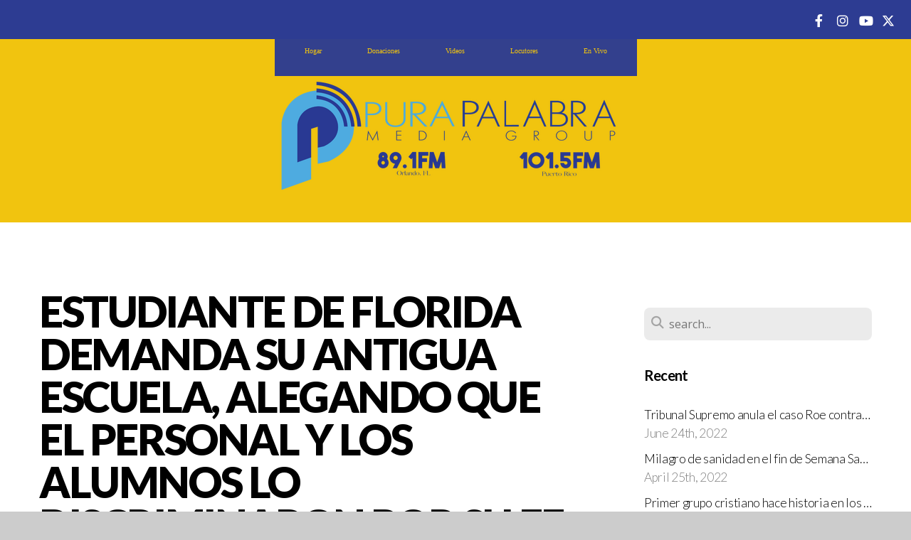

--- FILE ---
content_type: text/html; charset=UTF-8
request_url: https://purapalabra.com/blog/2022/03/09/estudiante-de-florida-demanda-su-antigua-escuela-alegando-que-el-personal-y-los-alumnos-lo-discriminaron-por-su-fe-cristiana
body_size: 12678
content:
<!DOCTYPE html>
<html class="wf-loading">
	<head>
		<meta http-equiv="Content-Type" content="text/html; charset=utf-8" />
		<meta name="viewport" content="width=device-width, initial-scale=1.0" />
<meta name="provider" content="snappages" />
<meta http-equiv="X-UA-Compatible" content="IE=Edge"/>
    <meta name="keywords" content="Pura, Palabra, Radio, Estacion, Cristiana, Pura Palabra" />
    <link rel="alternate" type="application/rss+xml" title="RSS" href="/blog/rss" />
        <meta name="description" content="El adolescente, Nicolás Ortiz, presentó una demanda por discriminación contra su antigua escuela, después de haber sido atacado por el personal y los estudiantes debido a su fe cristiana.Ortiz, asistió a Master Academy desde el 2018 hasta enero de 2022, afirma que fue maltratado por llevar la Biblia a la escuela. Según la demanda, el adolescente a menudo leía la Biblia durante su tiempo libre para..." />
        <meta name="twitter:card" value="summary">
        <meta property="og:title" content="Estudiante de Florida demanda su antigua escuela, alegando que el personal y los alumnos lo discriminaron por su fe cristiana." />
        <meta property="og:type" content="article" />
        <meta property="og:url" content="https://purapalabra.com/blog/2022/03/09/estudiante-de-florida-demanda-su-antigua-escuela-alegando-que-el-personal-y-los-alumnos-lo-discriminaron-por-su-fe-cristiana" />
        <meta property="og:image" content="http://storage2.snappages.site/" />
        <meta property="og:image:secure_url" content="https://storage2.snappages.site/" />
        <meta property="og:site_name" content="Pura Palabra" />
        <meta property="og:description" content="El adolescente, Nicolás Ortiz, presentó una demanda por discriminación contra su antigua escuela, después de haber sido atacado por el personal y los estudiantes debido a su fe cristiana.Ortiz, asistió a Master Academy desde el 2018 hasta enero de 2022, afirma que fue maltratado por llevar la Biblia a la escuela. Según la demanda, el adolescente a menudo leía la Biblia durante su tiempo libre para..." />
    <link rel="shortcut icon" href="https://storage2.snappages.site/7C4753/assets/favicon.png">
<link rel="canonical" href="https://purapalabra.com/blog/2022/03/09/estudiante-de-florida-demanda-su-antigua-escuela-alegando-que-el-personal-y-los-alumnos-lo-discriminaron-por-su-fe-cristiana" />
<title>Estudiante de Florida demanda su antigua escuela, alegando que el personal y los alumnos lo discriminaron por su fe cristiana. | Pura Palabra</title>
    <script defer src="https://ajax.googleapis.com/ajax/libs/jquery/2.1.3/jquery.min.js"></script>
<script>
	var wid=27173, pid=342391, ptype='blog', tid=33675, custom_fonts = "Lato:100,100italic,300,300italic,regular,italic,700,700italic,900,900italic|Open Sans:300,300italic,regular,italic,600,600italic,700,700italic,800,800italic&display=swap";var page_type="blog-post", render_url="https://site.snappages.site";</script>
<link href="https://assets2.snappages.site/global/styles/website.min.css?v=1768428243" type="text/css" rel="stylesheet" /><script defer src="https://assets2.snappages.site/global/assets/js/website.min.js?v=1768428243" type="text/javascript"></script><script src="https://s7.addthis.com/js/300/addthis_widget.js#async=1" type="text/javascript"></script>
<link class="core-style" href="https://storage2.snappages.site/7C4753/assets/themes/33675/style1757702572.css" type="text/css" rel="stylesheet" />
<link href="https://site.snappages.site/assets/icons/fontawesome/webfonts/fa-brands-400.woff2" rel="preload" as="font" type="font/woff2" crossorigin="anonymous"/>
<link href="https://site.snappages.site/assets/icons/fontawesome/webfonts/fa-regular-400.woff2" rel="preload" as="font" type="font/woff2" crossorigin="anonymous"/>
<link href="https://site.snappages.site/assets/icons/fontawesome/webfonts/fa-solid-900.woff2" rel="preload" as="font" type="font/woff2" crossorigin="anonymous"/>
<link href="https://site.snappages.site/assets/icons/fontawesome/css/all.min.css" rel="stylesheet"/>
<link href="https://site.snappages.site/assets/icons/fontawesome/css/all.min.css" rel="stylesheet"/>
<noscript><link href="https://site.snappages.site/assets/icons/fontawesome/css/all.min.css" rel="stylesheet" as="style"/></noscript>
<link href="https://site.snappages.site/assets/icons/fontawesome/css/v4-shims.min.css" rel="preload" as="style" onload="this.rel='stylesheet'"/>
<noscript><link href="https://site.snappages.site/assets/icons/fontawesome/css/v4-shims.min.css" rel="stylesheet" as="style"/></noscript>
<link href="https://assets2.snappages.site/global/assets/icons/pixeden/css/pe-icon-7-stroke.min.css" rel="preload" as="style" onload="this.rel='stylesheet'"/>
<noscript><link href="https://assets2.snappages.site/global/assets/icons/pixeden/css/pe-icon-7-stroke.min.css" rel="stylesheet" as="style"/></noscript>
<link href="https://assets2.snappages.site/global/assets/icons/typicons/typicons.min.css" rel="preload" as="style" onload="this.rel='stylesheet'"/>
<noscript><link href="https://assets2.snappages.site/global/assets/icons/typicons/typicons.min.css" rel="preload" as="stylesheet"/></noscript>
<link href="https://use.typekit.net/hqk1yln.css" rel="stylesheet" />

<svg xmlns="https://www.w3.org/2000/svg" style="display:none;">
    <symbol id="sp-icon-amazon" viewBox="0 0 50 50">
        <g fill-rule="nonzero">
          <path id="Shape" d="M0.0909090909,38.8 C0.242409091,38.53335 0.484818182,38.51665 0.818181818,38.75 C8.39390909,43.58335 16.6363636,46 25.5454545,46 C31.4848182,46 37.3484545,44.78335 43.1363636,42.35 C43.2878636,42.28335 43.5075455,42.18335 43.7954545,42.05 C44.0833182,41.91665 44.2878636,41.81665 44.4090909,41.75 C44.8636364,41.55 45.2196818,41.65 45.4772727,42.05 C45.7348182,42.45 45.6515,42.81665 45.2272727,43.15 C44.6818182,43.58335 43.9848182,44.08335 43.1363636,44.65 C40.5302727,46.35 37.6211818,47.66665 34.4090909,48.6 C31.1969545,49.53335 28.0605909,50 25,50 C20.2727273,50 15.803,49.09165 11.5909091,47.275 C7.37877273,45.45835 3.60604545,42.9 0.272727273,39.6 C0.0909090909,39.43335 0,39.26665 0,39.1 C0,39 0.0302727273,38.9 0.0909090909,38.8 Z M13.7727273,24.55 C13.7727273,22.25 14.2878636,20.28335 15.3181818,18.65 C16.3484545,17.01665 17.7575455,15.78335 19.5454545,14.95 C21.1818182,14.18335 23.1969545,13.63335 25.5909091,13.3 C26.4090909,13.2 27.7424091,13.06665 29.5909091,12.9 L29.5909091,12.05 C29.5909091,9.91665 29.3787727,8.48335 28.9545455,7.75 C28.3181818,6.75 27.3181818,6.25 25.9545455,6.25 L25.5909091,6.25 C24.5909091,6.35 23.7272727,6.7 23,7.3 C22.2727273,7.9 21.803,8.73335 21.5909091,9.8 C21.4696818,10.46665 21.1666364,10.85 20.6818182,10.95 L15.4545455,10.25 C14.9393636,10.11665 14.6818182,9.81665 14.6818182,9.35 C14.6818182,9.25 14.6969545,9.13335 14.7272727,9 C15.2424091,6.03335 16.5075455,3.83335 18.5227273,2.4 C20.5378636,0.96665 22.8939091,0.16665 25.5909091,0 L26.7272727,0 C30.1818182,0 32.8787727,0.98335 34.8181818,2.95 C35.1223778,3.2848521 35.4034595,3.64418094 35.6590909,4.025 C35.9166364,4.40835 36.1211818,4.75 36.2727273,5.05 C36.4242273,5.35 36.5605909,5.78335 36.6818182,6.35 C36.803,6.91665 36.8939091,7.30835 36.9545455,7.525 C37.0151364,7.74165 37.0605909,8.20835 37.0909091,8.925 C37.1211818,9.64165 37.1363636,10.06665 37.1363636,10.2 L37.1363636,22.3 C37.1363636,23.16665 37.25,23.95835 37.4772727,24.675 C37.7045455,25.39165 37.9242273,25.90835 38.1363636,26.225 C38.3484545,26.54165 38.6969545,27.05 39.1818182,27.75 C39.3636364,28.05 39.4545455,28.31665 39.4545455,28.55 C39.4545455,28.81665 39.3333182,29.05 39.0909091,29.25 C36.5757273,31.65 35.2120909,32.95 35,33.15 C34.6363636,33.45 34.1969545,33.48335 33.6818182,33.25 C33.2575455,32.85 32.8863636,32.46665 32.5681818,32.1 C32.25,31.73335 32.0227273,31.46665 31.8863636,31.3 C31.75,31.13335 31.5302727,30.80835 31.2272727,30.325 C30.9242273,29.84165 30.7120909,29.51665 30.5909091,29.35 C28.8939091,31.38335 27.2272727,32.65 25.5909091,33.15 C24.5605909,33.48335 23.2878636,33.65 21.7727273,33.65 C19.4393636,33.65 17.5227273,32.85835 16.0227273,31.275 C14.5227273,29.69165 13.7727273,27.45 13.7727273,24.55 Z M21.5909091,23.55 C21.5909091,24.85 21.8863636,25.89165 22.4772727,26.675 C23.0681818,27.45835 23.8636364,27.85 24.8636364,27.85 C24.9545455,27.85 25.0833182,27.83335 25.25,27.8 C25.4166364,27.76665 25.5302727,27.75 25.5909091,27.75 C26.8636364,27.38335 27.8484545,26.48335 28.5454545,25.05 C28.8787727,24.41665 29.1287727,23.725 29.2954545,22.975 C29.4620909,22.225 29.553,21.61665 29.5681818,21.15 C29.5833182,20.68335 29.5909091,19.91665 29.5909091,18.85 L29.5909091,17.6 C27.8333182,17.6 26.5,17.73335 25.5909091,18 C22.9242273,18.83335 21.5909091,20.68335 21.5909091,23.55 Z M40.6818182,39.65 C40.7424091,39.51665 40.8333182,39.38335 40.9545455,39.25 C41.7120909,38.68335 42.4393636,38.3 43.1363636,38.1 C44.2878636,37.76665 45.4090909,37.58335 46.5,37.55 C46.803,37.51665 47.0909091,37.53335 47.3636364,37.6 C48.7272727,37.73335 49.5454545,37.98335 49.8181818,38.35 C49.9393636,38.55 50,38.85 50,39.25 L50,39.6 C50,40.76665 49.7120909,42.14165 49.1363636,43.725 C48.5605909,45.30835 47.7575455,46.58335 46.7272727,47.55 C46.5757273,47.68335 46.4393636,47.75 46.3181818,47.75 C46.2575455,47.75 46.1969545,47.73335 46.1363636,47.7 C45.9545455,47.6 45.9090909,47.41665 46,47.15 C47.1211818,44.25 47.6818182,42.23335 47.6818182,41.1 C47.6818182,40.73335 47.6211818,40.46665 47.5,40.3 C47.1969545,39.9 46.3484545,39.7 44.9545455,39.7 C44.4393636,39.7 43.8333182,39.73335 43.1363636,39.8 C42.3787727,39.9 41.6818182,40 41.0454545,40.1 C40.8636364,40.1 40.7424091,40.06665 40.6818182,40 C40.6211818,39.93335 40.6060455,39.86665 40.6363636,39.8 C40.6363636,39.76665 40.6515,39.71665 40.6818182,39.65 Z"/>
        </g>
    </symbol>
    <symbol id="sp-icon-roku" viewBox="0 0 50 50">
        <g>
          <path id="Combined-Shape" d="M8,0 L42,0 C46.418278,-8.11624501e-16 50,3.581722 50,8 L50,42 C50,46.418278 46.418278,50 42,50 L8,50 C3.581722,50 5.41083001e-16,46.418278 0,42 L0,8 C-5.41083001e-16,3.581722 3.581722,8.11624501e-16 8,0 Z M9.94591393,22.6758056 C9.94591393,23.9554559 8.93797503,25.0040346 7.705466,25.0040346 L6.5944023,25.0040346 L6.5944023,20.3268077 L7.705466,20.3268077 C8.93797503,20.3268077 9.94591393,21.3746529 9.94591393,22.6758056 Z M15,32 L11.1980679,26.5137477 C12.6117075,25.6540149 13.5405811,24.2489259 13.5405811,22.6758056 C13.5405811,20.0964239 11.1176341,18 8.14917631,18 L3,18 L3,31.9899135 L6.5944023,31.9899135 L6.5944023,27.3332264 L7.6834372,27.3332264 L10.9214498,32 L15,32 Z M19.4209982,23.6089545 C20.3760082,23.6089545 21.1686305,24.9005713 21.1686305,26.4995139 C21.1686305,28.098368 20.3760082,29.3917084 19.4209982,29.3917084 C18.4876486,29.3917084 17.6937241,28.0984122 17.6937241,26.4995139 C17.6937241,24.9006155 18.4876486,23.6089545 19.4209982,23.6089545 Z M24.8610089,26.4995139 C24.8610089,23.4472925 22.4211995,21 19.4209982,21 C16.4217953,21 14,23.4472925 14,26.4995139 C14,29.5540333 16.4217953,32 19.4209982,32 C22.4211995,32 24.8610089,29.5540333 24.8610089,26.4995139 Z M33.154894,21.2236663 L29.0835675,25.3681007 L29.0835675,21.2099662 L25.549974,21.2099662 L25.549974,31.7778363 L29.0835675,31.7778363 L29.0835675,27.4910969 L33.3340371,31.7778363 L37.7816639,31.7778363 L32.3803293,26.2779246 L36.8541742,21.7246949 L36.8541742,27.9961029 C36.8541742,30.0783079 38.0840844,31.9999116 41.1813884,31.9999116 C42.6517766,31.9999116 44.001101,31.1508546 44.6569026,30.3826285 L46.24575,31.7777921 L47,31.7777921 L47,21.2236663 L43.4663631,21.2236663 L43.4663631,28.056914 C43.0684459,28.7640196 42.5140009,29.2086122 41.657092,29.2086122 C40.7876817,29.2086122 40.3887661,28.6838515 40.3887661,27.0054037 L40.3887661,21.2236663 L33.154894,21.2236663 Z"/>
        </g>
    </symbol>
    <symbol id="sp-icon-google-play" viewBox="0 0 50 50">
	    <g fill-rule="nonzero">
	      <path id="top" d="M7.60285132,19.9078411 C12.5081466,14.9434827 20.3874745,6.92617108 24.6425662,2.55295316 L27.0855397,0.0509164969 L30.6904277,3.63645621 C32.6802444,5.62627291 34.2953157,7.30040733 34.2953157,7.35947047 C34.2953157,7.55651731 3.60386965,24.6751527 3.2296334,24.6751527 C3.01272912,24.6751527 4.70723014,22.8431772 7.60285132,19.9078411 Z" transform="matrix(1 0 0 -1 0 24.726)"/>
	            <path id="Shape" d="M0.767311609,49.8798639 C0.5901222,49.6828171 0.353869654,49.2693751 0.235234216,48.9735503 C0.0773930754,48.5794566 0.0183299389,41.3498232 0.0183299389,25.6690696 C0.0183299389,0.749517674 -0.0407331976,2.04992501 1.20010183,1.16295963 L1.83044807,0.709802806 L13.9256619,12.8050167 L26.0213849,24.9012488 L22.9088595,28.05298 C21.1950102,29.7866867 15.5804481,35.4796602 10.4394094,40.7194769 C1.61405295,49.6833262 1.06262729,50.2148945 0.767311609,49.8798639 Z" transform="matrix(1 0 0 -1 0 50.66)"/>
	            <path id="Shape" d="M32.1283096,28.868403 L28.287169,25.0272624 L31.5376782,21.7375476 C33.3304481,19.9249203 34.8864562,18.408627 34.9852342,18.3689121 C35.2214868,18.309849 45.0320774,23.6876494 45.5442974,24.1601545 C45.7413442,24.3373439 45.9974542,24.7711525 46.1155804,25.1453887 C46.450611,26.1499712 45.938391,27.0364274 44.5595723,27.8638205 C43.5748473,28.454961 37.3691446,31.9417227 36.3447047,32.4732909 C35.9893075,32.6703378 35.5560081,32.2961015 32.1283096,28.868403 Z" transform="matrix(1 0 0 -1 0 50.884)"/>
	            <path id="bottom" d="M16.1323829,37.9725051 C10.0850305,31.9643585 5.19959267,27.0392057 5.27851324,27.0392057 C5.33757637,27.0392057 5.84979633,27.2953157 6.401222,27.6104888 C7.48472505,28.2016293 28.8783096,39.9419552 31.3406314,41.2815682 C33.9210794,42.660387 34.0198574,42.1680244 30.4541752,45.7535642 C28.7204684,47.4872709 27.2627291,48.9052953 27.203666,48.9052953 C27.1446029,48.885947 22.160387,43.9806517 16.1323829,37.9725051 Z" transform="matrix(1 0 0 -1 0 75.945)"/>
	    </g>
    </symbol>
    <symbol id="sp-icon-apple" viewBox="0 0 50 50">
	    <g fill-rule="nonzero">
	      <path id="Shape" d="M33.9574406,26.5634279 C34.0276124,34.1300976 40.5866722,36.6480651 40.6593407,36.6801167 C40.6038808,36.8576056 39.6113106,40.2683744 37.2037125,43.7914576 C35.1223643,46.8374278 32.9623738,49.8720595 29.5596196,49.9349127 C26.2160702,49.9966052 25.1409344,47.9496797 21.3183084,47.9496797 C17.4968415,47.9496797 16.3023155,49.8721487 13.1372718,49.9966945 C9.85274871,50.1212403 7.35152871,46.7030612 5.25306112,43.668251 C0.964911488,37.4606036 -2.31212183,26.1269374 2.08810657,18.476523 C4.27404374,14.6772963 8.18048359,12.2714647 12.420574,12.2097721 C15.6458924,12.1481688 18.6901193,14.3824933 20.6618852,14.3824933 C22.6324029,14.3824933 26.3318047,11.6955185 30.2209468,12.0901367 C31.8490759,12.1579896 36.4193394,12.748667 39.353895,17.0498265 C39.1174329,17.1966031 33.9007325,20.2374843 33.9574406,26.5634279 M27.6736291,7.98325071 C29.4174035,5.86972218 30.5910653,2.92749548 30.2708784,0 C27.7573538,0.101154388 24.7179418,1.67712725 22.9150518,3.78949514 C21.2993165,5.66009243 19.8842887,8.65410161 20.2660876,11.5236543 C23.0677001,11.7406943 25.9297656,10.0981184 27.6736291,7.98325071"/>
	    </g>
    </symbol>
    <symbol id="sp-icon-windows" viewBox="0 0 50 50">
	    <g fill-rule="nonzero">
	      <path id="Shape" d="M0,7.0733463 L20.3540856,4.30155642 L20.3628405,23.9346304 L0.0184824903,24.0503891 L0,7.07354086 L0,7.0733463 Z M20.344358,26.1964981 L20.3599222,45.8466926 L0.0157587549,43.0496109 L0.0145914397,26.064786 L20.3441634,26.1964981 L20.344358,26.1964981 Z M22.8116732,3.93871595 L49.7992218,0 L49.7992218,23.6848249 L22.8116732,23.8988327 L22.8116732,3.93891051 L22.8116732,3.93871595 Z M49.8054475,26.381323 L49.7990272,49.9593385 L22.8114786,46.1503891 L22.7737354,26.3371595 L49.8054475,26.381323 Z"/>
	    </g>
    </symbol>
</svg>

	</head>
	<body>
		<div id="sp-wrapper">
			<header id="sp-header">
				<div id="sp-bar"><div id="sp-bar-text"><span></span></div><div id="sp-bar-social" class="sp-social-holder" data-style="icons" data-shape="circle"><a class="facebook" href="https://www.facebook.com/PuraPalabraMedia" target="_blank" data-type="facebook"><i class="fa fa-fw fa-facebook"></i></a><a class="instagram" href="https://www.instagram.com/purapalabramedia" target="_blank" data-type="instagram"><i class="fa fa-fw fa-instagram"></i></a><a class="youtube" href="https://www.youtube.com/channel/UCO_Oi0f9Q1GBnKegULQNlkQ" target="_blank" data-type="youtube"><i class="fa fa-fw fa-youtube"></i></a><a class="x-twitter" href="http://www.twitter.com/purapalabramedi" data-version="6" data-pack="brands" data-name="x-twitter" data-prefix="fa-" target="_blank"><i class="fa-brands fa-x-twitter"></i></a></div></div>
				<div id="sp-logo"><a href="/" target="_self"><img src="https://storage2.snappages.site/7C4753/assets/images/15438727_1500x500_500.png" width="498px"/></a></div>
				<div id="sp-nav"><nav id="sp-nav-links"><ul><li style="z-index:1250;" id="nav_hogar" data-type="basic"><a href="/" target="_self"><span></span>Hogar</a></li><li style="z-index:1249;" id="nav_donaciones" data-type="basic"><a href="/donaciones" target="_self"><span></span>Donaciones</a></li><li style="z-index:1248;" id="nav_videos" data-type="basic"><a href="/videos" target="_self"><span></span>Videos</a></li><li style="z-index:1247;" id="nav_locutores" data-type="basic"><a href="/locutores" target="_self"><span></span>Locutores</a></li><li style="z-index:1246;" id="nav_en-vivo" data-type="basic"><a href="/en-vivo" target="_self"><span></span>En Vivo</a></li></ul></nav></div><div id="sp-nav-button"></div>
			</header>
			<main id="sp-content">
				<section class="sp-section sp-scheme-0" data-index="22" data-scheme="0"><div class="sp-section-slide"  data-label="Main" ><div class="sp-section-content" ><div class="sp-grid sp-col sp-col-24"><div class="sp-row"><div class="sp-col sp-col-16"><div class="sp-block sp-heading-block " data-type="heading" data-id="0" style=""><div class="sp-block-content"  style=""><span class='h1' ><h1 >Estudiante de Florida demanda su antigua escuela, alegando que el personal y los alumnos lo discriminaron por su fe cristiana.</h1></span></div></div><div class="sp-row"><div class="sp-col sp-col-8"><div class="sp-block sp-blog_post_author-block " data-type="blog_post_author" data-id="1" style=""><div class="sp-block-content"  style=""><div class="sp-author-image" style="background-image: url(//www.gravatar.com/avatar/e5a9547bfde91c39010d4c42b269cf83?s=160&d=mm&r=pg);"></div><div class="sp-author-info">March 9th, 2022<br>by Irvin Luquis</div></div></div></div><div class="sp-col sp-col-8"><div class="sp-block sp-share-block " data-type="share" data-id="2" style="text-align:right;padding-top:25px;padding-bottom:25px;"><div class="sp-block-content"  style=""><div class="sp-share-holder"><a class="sp-share-button comment"><span><i class="fa fa-comment fa-fw"></i></span> <span id="comment_count" class="sp-share-count">0</span></a><a class="sp-share-button" id="copy-url-button" title="Copy to Clipboard"><span><i class="fa fa-share fa-fw"></i></span></a></div><script>
							document.querySelector('#copy-url-button').addEventListener('click', () => {
								window.navigator.clipboard.writeText(window.location.href).then(() => alert('Blog post URL copied to clipboard!'));
							});
						</script></div></div></div></div><div class="sp-block sp-text-block " data-type="text" data-id="3" style="text-align:justify;"><div class="sp-block-content"  style=""><i>El adolescente, Nicolás <span style="font-size: 15.4px;">Ortiz</span>, presentó una demanda por discriminación contra su antigua escuela, <span style="font-size: 15.4px;">después</span> de haber sido <span style="font-size: 15.4px;">atacado</span> por el personal y los estudiantes debido a su fe cristiana.</i><br><br>Ortiz, asistió a Master Academy desde el 2018 hasta enero de 2022, afirma que fue maltratado por llevar la Biblia a la escuela. Según la demanda, el adolescente a menudo leía la Biblia durante su tiempo libre para construir su fe. Además, según <i>The Chistian Post,</i> Ortiz fue ridiculizado y amenazado por otros estudiantes, humillado públicamente después de que su profesor de ciencias lo llamara "ignorante" durante su clase por causa de su fe.<br><br>"Ya es bastante malo que la escuela no haya hecho nada para detener el acoso de sus compañeros, sino que haya llegado a unirse para atacar al joven Ortiz, simplemente por practicar su fe. Esta es una violación de sus derechos de la primera enmienda es otro ejemplo de lo extremo que muchos en nuestro sistema educativo se han convertido, y por qué Dhillon Law Group está viniendo a la defensa del Sr. Ortiz." dijo el socio de gerente de abogado, Harmeet K. Dhillon en su comunicado.<br><br>En septiembre de 2021, el adolescente había sufrido el desgarro de su Biblia por parte de sus compañeros mientras leía en su tiempo libre. Cuando el adolescente denunció el incidente, el subdirector le dijo que dejara de llevar la Biblia a la escuela. Por otro lado, Ortiz fue suspendido por 10 días tras defenderse de un alumno que le quitó su iPad de las manos, sin embargo, al agresor nunca fue disciplinado.<br><br>También, la demanda, afirma que cuando los padres de Ortiz sacaron a su hijo de la escuela en enero, una copia de su expediente estudiantil 'contenía registro difamatorio, falsificado y fraudulentos' sobre el adolescente; "Los estudiantes que difundieron las falsas acusaciones contra el Sr. Ortiz nunca fueron disciplinados de ninguna manera. Sólo el Sr. Ortiz fue suspendido, sin el debido proceso y sin ninguna razón válida", añadió Dhillon.<br><br>Ortiz y sus padres "están buscando daños significativos porque la escuela ha destruido su experiencia educativa ".<br><br><br></div></div><div class="sp-block sp-spacer-block " data-type="spacer" data-id="4" style=""><div class="sp-block-content"  style=""><div class="spacer-holder" data-height="50" style="height:50px;"></div></div></div><div class="sp-block sp-blog_post_categories-block " data-type="blog_post_categories" data-id="5" style=""><div class="sp-block-content"  style=""></div></div><div class="sp-block sp-spacer-block " data-type="spacer" data-id="6" style=""><div class="sp-block-content"  style=""><div class="spacer-holder" data-height="20" style="height:20px;"></div></div></div><div class="sp-block sp-divider-block " data-type="divider" data-id="7" style=""><div class="sp-block-content"  style=""><div class="sp-divider-holder"></div></div></div><div class="sp-block sp-spacer-block " data-type="spacer" data-id="8" style=""><div class="sp-block-content"  style=""><div class="spacer-holder" data-height="20" style="height:20px;"></div></div></div><div class="sp-block sp-blog_post_comments-block " data-type="blog_post_comments" data-id="9" style=""><div class="sp-block-content"  style=""><span class="h2"><h2>No Comments</h2></span><br><div class="button-holder" style="text-align:center;margin-bottom:20px;"><span class="text-reset"><a class="sp-button fill sp-add-comment-button" href="" target="" data-label="Add Your Comment"><i class="fa fa-plus fa-lg fa-fw"></i>Add Your Comment</a></span></div><div id="sp-reply-holder"><form class="sp-form">
						<div class="sp-fieldset required" data-type="custom">
							<div class="sp-field-col">
								<label class="sp-field-label">Name</label>
								<input type="text" class="sp-field">
							</div>
							<div class="sp-field-col">
								<label class="sp-field-label">Email</label> 
								<input type="text" class="sp-field">
							</div>
						</div>
						<div class="sp-fieldset" data-type="website">
							<div class="sp-field-col">
								<label class="sp-field-label">Website</label> 
								<input type="text" class="sp-field">
							</div>
						</div>
						<div class="sp-fieldset required" data-type="textarea">
							<div class="sp-field-col">
								<label class="sp-field-label">Message</label>
								<textarea class="sp-field" data-label="content"></textarea>
							</div>
						</div>
						<input type="hidden" name="post_id" value="83827">
						<input type="hidden" name="parent_id" value="0">
						<div class="button-holder" style="text-align:center;margin-bottom:20px;"><span class="text-reset"><a class="sp-button fill" href="" target="" data-label="Add Your Comment"><i class="fa fa-check fa-lg fa-fw"></i>Submit</a></span></div>
					</form></div></div></div></div><div class="sp-col sp-col-1"></div><div class="sp-col sp-col-7"><div class="sp-block sp-spacer-block  sp-hide-desktop sp-hide-tablet" data-type="spacer" data-id="10" style=""><div class="sp-block-content"  style=""><div class="spacer-holder" data-height="20" style="height:20px;"></div></div></div><div class="sp-block sp-divider-block  sp-hide-desktop sp-hide-tablet" data-type="divider" data-id="11" style=""><div class="sp-block-content"  style=""><div class="sp-divider-holder"></div></div></div><div class="sp-block sp-spacer-block  sp-hide-desktop sp-hide-tablet" data-type="spacer" data-id="12" style=""><div class="sp-block-content"  style=""><div class="spacer-holder" data-height="20" style="height:20px;"></div></div></div><div class="sp-block sp-search-block " data-type="search" data-id="13" style=""><div class="sp-block-content"  style=""><div class="sp-search-holder" data-target="all">
            <div class="sp-fieldset" data-type="search">
              <div class="sp-field-wrapper"><input type="text" class="sp-field icon" placeholder="search..."/></div>
              <i class="fa fa-search"></i>
            </div>
          </div></div></div><div class="sp-block sp-heading-block " data-type="heading" data-id="14" style=""><div class="sp-block-content"  style=""><span class='h3' ><h3 ><b>Recent</b></h3></span></div></div><div class="sp-block sp-posts-block " data-type="posts" data-id="15" style=""><div class="sp-block-content"  style=""><div class="sp-posts-holder"  data-style="simple" data-display="5" data-source="published"><a class="sp-post-item clear-fix" href="/blog/2022/06/24/tribunal-supremo-anula-el-caso-roe-contra-wade-en-un-dictamen-historico" data-url="/blog/2022/06/24/tribunal-supremo-anula-el-caso-roe-contra-wade-en-un-dictamen-historico"><div class="sp-post-item-details">
									<div class="sp-post-item-title">Tribunal Supremo anula el caso Roe contra Wade en un dictamen histórico</div>
									<div class="sp-post-item-date">June 24th, 2022</div>
								</div>
								<div class="sp-divider-border"></div>
							</a><a class="sp-post-item clear-fix" href="/blog/2022/04/25/milagro-de-sanidad-en-el-fin-de-semana-santo" data-url="/blog/2022/04/25/milagro-de-sanidad-en-el-fin-de-semana-santo"><div class="sp-post-item-details">
									<div class="sp-post-item-title">Milagro de sanidad en el fin de Semana Santo.</div>
									<div class="sp-post-item-date">April 25th, 2022</div>
								</div>
								<div class="sp-divider-border"></div>
							</a><a class="sp-post-item clear-fix" href="/blog/2022/04/05/primer-grupo-cristiano-hace-historia-en-los-grammy" data-url="/blog/2022/04/05/primer-grupo-cristiano-hace-historia-en-los-grammy"><div class="sp-post-item-details">
									<div class="sp-post-item-title">Primer grupo cristiano hace historia en los Grammy</div>
									<div class="sp-post-item-date">April 5th, 2022</div>
								</div>
								<div class="sp-divider-border"></div>
							</a><a class="sp-post-item clear-fix" href="/blog/2022/04/04/juez-anula-la-ley-de-diversidad-racial-de-las-empresas-de-california" data-url="/blog/2022/04/04/juez-anula-la-ley-de-diversidad-racial-de-las-empresas-de-california"><div class="sp-post-item-details">
									<div class="sp-post-item-title">Juez anula la ley de diversidad racial de las empresas de California.</div>
									<div class="sp-post-item-date">April 4th, 2022</div>
								</div>
								<div class="sp-divider-border"></div>
							</a><a class="sp-post-item clear-fix" href="/blog/2022/03/28/will-smith-golpeo-a-chris-rock-en-la-cara-en-los-oscars-despues-de-que-hiciera-una-broma-sobre-su-esposa" data-url="/blog/2022/03/28/will-smith-golpeo-a-chris-rock-en-la-cara-en-los-oscars-despues-de-que-hiciera-una-broma-sobre-su-esposa"><div class="sp-post-item-details">
									<div class="sp-post-item-title">Will Smith golpeó a Chris Rock en la cara en los Oscars después de que hiciera una broma sobre su esposa.</div>
									<div class="sp-post-item-date">March 28th, 2022</div>
								</div>
								<div class="sp-divider-border"></div>
							</a></div></div></div><div class="sp-block sp-heading-block " data-type="heading" data-id="16" style=""><div class="sp-block-content"  style=""><span class='h3' ><h3 ><b>Archive</b></h3></span></div></div><div class="sp-block sp-archive-block " data-type="archive" data-id="17" style=""><div class="sp-block-content"  style=""><div class="sp-archive-holder"><div class="sp-archive-item closed"><i class="fa fa-angle-right fw"></i>&nbsp;2022<div class="sp-archive-content"><div class="sp-archive-item closed"><i class="fa fa-angle-right fw"></i>&nbsp;February<div class="sp-archive-content"><a href='/blog/2022/02/28/cristianos-de-ucrania-piden-al-mundo-oracion'>Cristianos de Ucrania piden al mundo oración.</a><a href='/blog/2022/02/28/gobernador-de-florida-expresa-que-usen-el-escudo-de-dios'>Gobernador de Florida expresa que usen el escudo de Dios.</a></div></div><div class="sp-archive-item closed"><i class="fa fa-angle-right fw"></i>&nbsp;March<div class="sp-archive-content"><a href='/blog/2022/03/01/grupo-de-ayuda-cristiana-envian-suministros-de-emergencia-a-ucrania-en-medio-de-la-invasion-rusa'>Grupo de ayuda cristiana envían suministros de emergencia a Ucrania en medio de la invasión rusa.</a><a href='/blog/2022/03/03/universidad-ordena-a-una-estudiante-cristiana-que-no-tenga-comunicacion-con-sus-companeros-que-no-estan-de-acuerdo-con-ella'>Universidad ordena a una estudiante cristiana que no tenga comunicación con sus compañeros que no están de acuerdo con ella.</a><a href='/blog/2022/03/07/jimmy-evans-dice-que-los-cristianos-imperfectos-seran-raptados-llamando-la-evolucion-satanica'>Jimmy Evans dice que los cristianos 'imperfectos' serán raptados, llamando la evolución satánica</a><a href='/blog/2022/03/09/estudiante-de-florida-demanda-su-antigua-escuela-alegando-que-el-personal-y-los-alumnos-lo-discriminaron-por-su-fe-cristiana'>Estudiante de Florida demanda su antigua escuela, alegando que el personal y los alumnos lo discriminaron por su fe cristiana.</a><a href='/blog/2022/03/10/solicitan-renuncia-del-obispo-de-arecibo'>Solicitan renuncia del obispo de Arecibo.</a><a href='/blog/2022/03/14/un-conservadurismo-sin-matrimonio-y-familia-no-es-conservadurismo'>Un conservadurismo sin matrimonio y familia no es conservadurismo.</a><a href='/blog/2022/03/15/el-tribunal-supremos-de-texas-falla-en-contra-de-la-clinicas-de-aborto'>El Tribunal Supremos de Texas falla en contra de la clínicas de aborto.</a><a href='/blog/2022/03/16/el-precio-del-petroleo-cae-por-debajo-de-los-100-dolares-pero-la-gasolina-alcanza-un-nuevo-maximo'>El precio del petróleo cae por debajo de los 100 dólares, pero la gasolina alcanza un nuevo máximo</a><a href='/blog/2022/03/21/fundador-de-hillsong-es-acusado-de-comportarse-de-forma-inapropiada-ante-dos-mujeres'>Fundador de Hillsong es acusado de comportarse de forma inapropiada ante dos mujeres.</a><a href='/blog/2022/03/23/gobernador-de-florida-firma-y-declara-a-emma-weyant-como-la-ganadora-legitima'>Gobernador de Florida firma y declara a Emma Weyant como "la ganadora legítima".</a><a href='/blog/2022/03/28/will-smith-golpeo-a-chris-rock-en-la-cara-en-los-oscars-despues-de-que-hiciera-una-broma-sobre-su-esposa'>Will Smith golpeó a Chris Rock en la cara en los Oscars después de que hiciera una broma sobre su esposa.</a></div></div><div class="sp-archive-item closed"><i class="fa fa-angle-right fw"></i>&nbsp;April<div class="sp-archive-content"><a href='/blog/2022/04/04/juez-anula-la-ley-de-diversidad-racial-de-las-empresas-de-california'>Juez anula la ley de diversidad racial de las empresas de California.</a><a href='/blog/2022/04/05/primer-grupo-cristiano-hace-historia-en-los-grammy'>Primer grupo cristiano hace historia en los Grammy</a><a href='/blog/2022/04/25/milagro-de-sanidad-en-el-fin-de-semana-santo'>Milagro de sanidad en el fin de Semana Santo.</a></div></div><div class="sp-archive-item closed"><i class="fa fa-angle-right fw"></i>&nbsp;June<div class="sp-archive-content"><a href='/blog/2022/06/24/tribunal-supremo-anula-el-caso-roe-contra-wade-en-un-dictamen-historico'>Tribunal Supremo anula el caso Roe contra Wade en un dictamen histórico</a></div></div></div></div><div class="sp-archive-item closed"><i class="fa fa-angle-right fw"></i>&nbsp;2021<div class="sp-archive-content"><div class="sp-archive-item closed"><i class="fa fa-angle-right fw"></i>&nbsp;July<div class="sp-archive-content"><a href='/blog/2021/07/12/desantis-le-dice-a-grupo-cristiano-defiende-lo-que-es-correcto-ponte-la-armadura-completa-de-dios'>DeSantis le dice a Grupo Cristiano: 'Defiende lo que es correcto, ponte la armadura completa de Dios'</a><a href='/blog/2021/07/15/twitter-prohibio-a-donald-trump-por-incitacion-a-la-violencia-pero-el-dictador-de-cuba-aun-tiene-una-cuenta-de-twitter-a-pesar-de-los-informes-de-manifestantes-muertos'>Twitter prohibió a Donald Trump por "incitación a la violencia", pero el dictador de Cuba aún tiene una cuenta de Twitter a pesar de los informes de manifestantes muertos</a><a href='/blog/2021/07/27/el-ex-doctor-de-obama-y-trump-predice-que-biden-enfrentara-la-enmienda-25-y-se-le-pedira-que-renuncie-por-problemas-medicos'>El ex Doctor de Obama y Trump predice que Biden enfrentará la Enmienda 25 y se le pedirá que renuncie 'por problemas médicos'</a><a href='/blog/2021/07/28/walsh-simone-biles-dejo-su-equipo-y-su-pais-ella-no-deberia-ser-celebrada-por-ello'>WALSH: Simone Biles dejó su equipo y su país. Ella no debería ser celebrada por ello.</a><a href='/blog/2021/07/29/colorado-puede-obligar-a-un-disenador-web-cristiano-a-crear-un-sitio-para-bodas-del-mismo-sexo-reglas-de-la-corte'>Colorado puede obligar a un diseñador web cristiano a crear un sitio para bodas del mismo sexo, reglas de la corte</a></div></div><div class="sp-archive-item closed"><i class="fa fa-angle-right fw"></i>&nbsp;August<div class="sp-archive-content"><a href='/blog/2021/08/04/pastor-de-missouri-dona-su-rinon-a-un-congregante-necesitado'>Pastor de Missouri dona su riñón a un congregante necesitado</a></div></div><div class="sp-archive-item closed"><i class="fa fa-angle-right fw"></i>&nbsp;September<div class="sp-archive-content"><a href='/blog/2021/09/07/china-prohibe-a-los-hombres-sissy-y-girlie-en-la-television'>China prohíbe a los hombres \"Sissy\" y \"Girlie\" en la televisión</a></div></div></div></div><div class="sp-archive-item closed"><i class="fa fa-angle-right fw"></i>&nbsp;2020<div class="sp-archive-content"><div class="sp-archive-item closed"><i class="fa fa-angle-right fw"></i>&nbsp;December<div class="sp-archive-content"><a href='/blog/2020/12/03/la-corte-suprema-falla-en-contra-de-los-limites-de-covid-19-de-cuomo-barrett-juega-un-papel-clave'>La Corte Suprema falla en contra de los límites de COVID-19 de Cuomo: Barrett juega un papel clave</a><a href='/blog/2020/12/03/funeraria-cristiana-que-despidio-a-un-empleado-travestido-al-que-se-le-ordeno-pagar-250k'>Funeraria cristiana que despidió a un empleado travestido al que se le ordenó pagar 250k</a><a href='/blog/2020/12/03/no-la-abeja-pastor-de-maryland-citado-por-no-usar-una-mascara-mientras-estaba-en-la-oficina-vacia-de-la-iglesia'>¡No la abeja! Pastor de Maryland citado por no usar una máscara mientras estaba en la oficina vacía de la iglesia</a><a href='/blog/2020/12/03/las-megaiglesias-de-california-se-renombran-como-clubes-de-striptease-para-toda-la-familia-para-evitar-restricciones-de-cierre-los-pastores-se-desnudan-para-demostrarlo'>Las megaiglesias de California se renombran como "clubes de striptease para toda la familia" para evitar restricciones de cierre: los pastores se desnudan para demostrarlo</a></div></div></div></div></div></div></div><div class="sp-block sp-heading-block " data-type="heading" data-id="18" style=""><div class="sp-block-content"  style=""><span class='h3' ><h3 ><b>Categories</b></h3></span></div></div><div class="sp-block sp-categories-block " data-type="categories" data-id="19" style=""><div class="sp-block-content"  style="">no categories</div></div><div class="sp-block sp-heading-block " data-type="heading" data-id="20" style=""><div class="sp-block-content"  style=""><span class='h3' ><h3 ><b>Tags</b></h3></span></div></div><div class="sp-block sp-tags-block " data-type="tags" data-id="21" style=""><div class="sp-block-content"  style="">no tags</div></div></div></div></div></div></div></section>
			</main>
			<footer id="sp-footer">
				<section class="sp-section sp-scheme-3" data-index="" data-scheme="3"><div class="sp-section-slide"  data-label="Main" ><div class="sp-section-content" ><div class="sp-grid sp-col sp-col-24"><div class="sp-row"><div class="sp-col sp-col-8"><div class="sp-block sp-heading-block " data-type="heading" data-id="ad5884c4-89aa-4197-a3fc-04989dee6940" style="text-align:left;"><div class="sp-block-content"  style=""><span class='h3' ><h3 >Sobre Nosotros</h3></span></div></div><div class="sp-block sp-text-block " data-type="text" data-id="b07d198a-c548-4850-b4ee-1ad8eea539e5" style="text-align:left;"><div class="sp-block-content"  style="">Pura Palabra Media crea este espacio para servir a nuestra comunidad con una variedad de contenido que es parte de nuestra programación y otro exclusivo a esta plataforma. Somos Pura Palabra "Porque el que tiene la palabra, lo tiene todo"</div></div></div><div class="sp-col sp-col-6"><div class="sp-block sp-heading-block " data-type="heading" data-id="2a125617-cd41-4c51-a5b9-9ed291f62075" style="text-align:left;"><div class="sp-block-content"  style=""><span class='h3' ><h3 >Emisoras de Radio y TV</h3></span></div></div><div class="sp-block sp-text-block " data-type="text" data-id="f6aa3ed9-f626-47df-99eb-cbf6a4dc9694" style="text-align:left;"><div class="sp-block-content"  style=""><b>Florida Central</b><br>89.1FM<br><b>Puerto Rico</b><br>101.5FM Metro/Este<br>89.9FM Sur<br>98.1FM Norte<br>1560AM Metro<br>Canal 58 Liberty</div></div></div><div class="sp-col sp-col-5"><div class="sp-block sp-heading-block " data-type="heading" data-id="bc0ec265-dcba-487d-88e0-88d3c0f64dd7" style="text-align:left;"><div class="sp-block-content"  style=""><span class='h3' ><h3 >Contacto</h3></span></div></div><div class="sp-block sp-text-block " data-type="text" data-id="f8d61c9c-9cd0-4495-86fd-981d2ca17219" style="text-align:left;"><div class="sp-block-content"  style="">(407) 518-7150<br>Orlando, Florida<br>(787) 321-8888<br>Carolina, Puerto Rico</div></div><div class="sp-block sp-text-block " data-type="text" data-id="6c2a1c32-cb85-4f21-bb95-9aa20c169aeb" style=""><div class="sp-block-content"  style=""><a href="/privacy-policy" rel="" target="_self">Privacy Policy</a><br><a href="/terms-and-conditions" rel="" target="_self">Terms &amp; Conditions</a><br><a href="/moto-carbon-armor" rel="" target="_self">Official Giveaway Rules</a> <br><br></div></div></div><div class="sp-col sp-col-5"><div class="sp-block sp-heading-block " data-type="heading" data-id="73f3407f-02f8-4654-9e52-5c8688db44b1" style="text-align:left;"><div class="sp-block-content"  style=""><span class='h3' ><h3 >Síguenos&nbsp;</h3></span></div></div><div class="sp-block sp-social-block " data-type="social" data-id="8535bcf1-3b5f-4b25-ae0a-1da36cef5c98" style=""><div class="sp-block-content"  style=""><div class="sp-social-holder" style="font-size:25px;margin-top:-5px;"  data-style="icons" data-shape="square"><a class="facebook" href="" target="_blank" style="margin-right:5px;margin-top:5px;"><i class="fa fa-fw fa-facebook"></i></a><a class="twitter" href="" target="_blank" style="margin-right:5px;margin-top:5px;"><i class="fa fa-fw fa-twitter"></i></a><a class="instagram" href="" target="_blank" style="margin-right:5px;margin-top:5px;"><i class="fa fa-fw fa-instagram"></i></a></div></div></div></div></div></div></div></div></section><div id="sp-footer-extra"><div id="sp-footer-brand"><a href="https://snappages.com?utm_source=user&utm_medium=footer" target="_blank" title="powered by SnapPages Website Builder">powered by &nbsp;<span>SnapPages</span></a></div></div>
			</footer>
		</div>
	
	</body>
</html>
